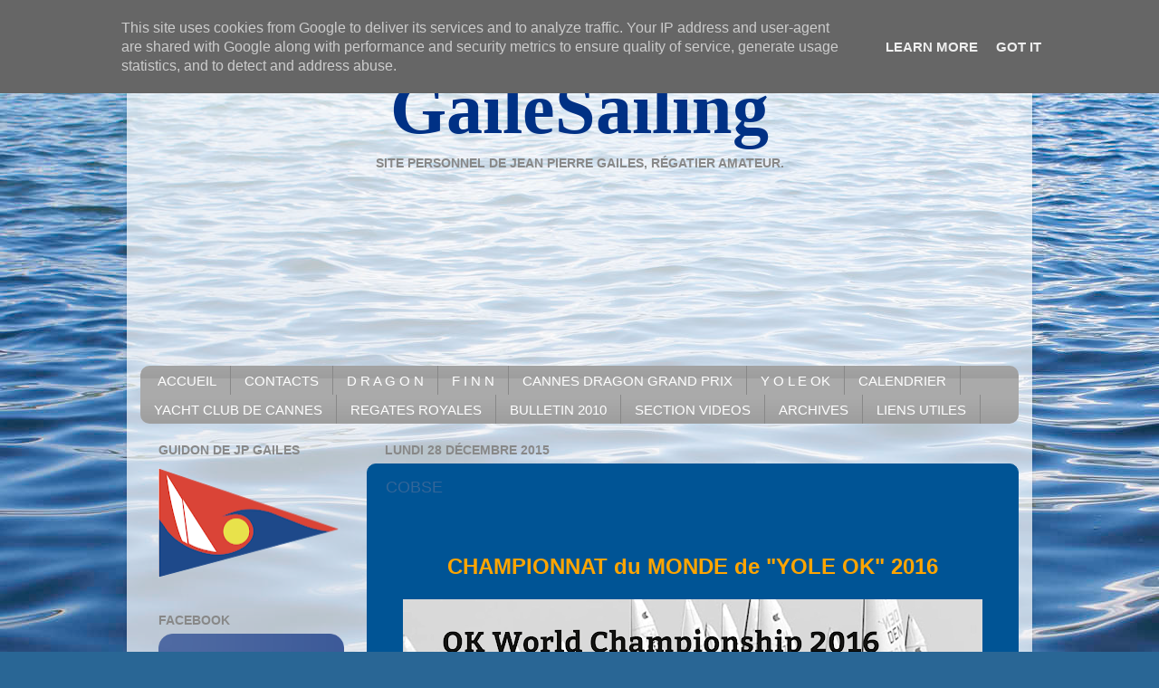

--- FILE ---
content_type: text/html; charset=UTF-8
request_url: http://www.gailesailing.fr/2015/12/cobse.html
body_size: 12868
content:
<!DOCTYPE html>
<html class='v2' dir='ltr' xmlns='http://www.w3.org/1999/xhtml' xmlns:b='http://www.google.com/2005/gml/b' xmlns:data='http://www.google.com/2005/gml/data' xmlns:expr='http://www.google.com/2005/gml/expr'>
<head>
<link href='https://www.blogger.com/static/v1/widgets/335934321-css_bundle_v2.css' rel='stylesheet' type='text/css'/>
<link href='http://ipod-touch.perso.sfr.fr/cannesdragon/favicon.ico' rel='icon' type='image/x-icon'/>
<meta content='IE=EmulateIE7' http-equiv='X-UA-Compatible'/>
<meta content='width=1100' name='viewport'/>
<meta content='text/html; charset=UTF-8' http-equiv='Content-Type'/>
<meta content='blogger' name='generator'/>
<link href='http://www.gailesailing.fr/favicon.ico' rel='icon' type='image/x-icon'/>
<link href='http://www.gailesailing.fr/2015/12/cobse.html' rel='canonical'/>
<link rel="alternate" type="application/atom+xml" title="Cannes Dragon International - Atom" href="http://www.gailesailing.fr/feeds/posts/default" />
<link rel="alternate" type="application/rss+xml" title="Cannes Dragon International - RSS" href="http://www.gailesailing.fr/feeds/posts/default?alt=rss" />
<link rel="service.post" type="application/atom+xml" title="Cannes Dragon International - Atom" href="https://www.blogger.com/feeds/6090638889696699258/posts/default" />

<link rel="alternate" type="application/atom+xml" title="Cannes Dragon International - Atom" href="http://www.gailesailing.fr/feeds/6006796735581253699/comments/default" />
<!--Can't find substitution for tag [blog.ieCssRetrofitLinks]-->
<link href='https://blogger.googleusercontent.com/img/b/R29vZ2xl/AVvXsEhZVn8I0rXMDRS9ENtePBJxvzVc3C0Oy2vCyMiOLyZh6DfRRfl57NLuoCS1PLXA366lFxd9RRbLliHUm2bmYAwmvujbEFzwDQHN-TXtfqI-SoWAe_FwOLCoQ4DcGwRzcVnx7zhZm7Z3o23c/s640/Capture+d%25E2%2580%2599e%25CC%2581cran+2015-12-28+a%25CC%2580+15.55.57.png' rel='image_src'/>
<meta content='http://www.gailesailing.fr/2015/12/cobse.html' property='og:url'/>
<meta content='COBSE' property='og:title'/>
<meta content='    CHAMPIONNAT du MONDE de &quot;YOLE OK&quot; 2016       Du côté voilistique, mon principal objectif pour 2016, sera ma participation au Mondial de ...' property='og:description'/>
<meta content='https://blogger.googleusercontent.com/img/b/R29vZ2xl/AVvXsEhZVn8I0rXMDRS9ENtePBJxvzVc3C0Oy2vCyMiOLyZh6DfRRfl57NLuoCS1PLXA366lFxd9RRbLliHUm2bmYAwmvujbEFzwDQHN-TXtfqI-SoWAe_FwOLCoQ4DcGwRzcVnx7zhZm7Z3o23c/w1200-h630-p-k-no-nu/Capture+d%25E2%2580%2599e%25CC%2581cran+2015-12-28+a%25CC%2580+15.55.57.png' property='og:image'/>
<title>GaileSailing</title>
<style id='page-skin-1' type='text/css'><!--
#navbar-iframe {
height:0px;
visibility:hidden;
display:none
}/*-----------------------------------------------
Name: Site créé par Olivia HOANG-GAILES et Nicolas DALBARD et animé par Jean-Pierre GAILES
Designer: Site créé par Olivia HOANG-GAILES et Nicolas DALBARD et animé par Jean-Pierre GAILES
URL: http://gailes.free.fr
----------------------------------------------- */
/* Variable definitions
====================
<Variable name="keycolor" description="Main Color" type="color" default="#1a222a"/>
<Variable name="body.background" description="Body Background" type="background"
color="#296695" default="#111111 url(http://themes.googleusercontent.com/image?id=1OACCYOE0-eoTRTfsBuX1NMN9nz599ufI1Jh0CggPFA_sK80AGkIr8pLtYRpNUKPmwtEa) repeat-x fixed top center"/>
<Group description="Page Text" selector=".content-inner">
<Variable name="body.font" description="Font" type="font"
default="normal normal 15px Arial, Tahoma, Helvetica, FreeSans, sans-serif"/>
<Variable name="body.text.color" description="Text Color" type="color" default="#333333"/>
</Group>
<Group description="Backgrounds" selector=".body-fauxcolumns-outer">
<Variable name="body.background.color" description="Outer Background" type="color" default="#296695"/>
<Variable name="header.background.color" description="Header Background" type="color" default="transparent"/>
<Variable name="post.background.color" description="Post Background" type="color" default="#ffffff"/>
</Group>
<Group description="Links" selector=".main-outer">
<Variable name="link.color" description="Link Color" type="color" default="#336699"/>
<Variable name="link.visited.color" description="Visited Color" type="color" default="#6699cc"/>
<Variable name="link.hover.color" description="Hover Color" type="color" default="#33aaff"/>
</Group>
<Group description="Blog Title" selector=".header">
<Variable name="header.font" description="Title Font" type="font"
default="normal normal 36px Arial, Tahoma, Helvetica, FreeSans, sans-serif"/>
<Variable name="header.text.color" description="Text Color" type="color" default="#ffffff" />
</Group>
<Group description="Tabs Text" selector=".tabs-outer .PageList">
<Variable name="tabs.font" description="Font" type="font"
default="normal normal 15px Arial, Tahoma, Helvetica, FreeSans, sans-serif"/>
<Variable name="tabs.text.color" description="Text Color" type="color" default="#ffffff"/>
<Variable name="tabs.selected.text.color" description="Selected Color" type="color" default="#336699"/>
</Group>
<Group description="Tabs Background" selector=".tabs-outer .PageList">
<Variable name="tabs.background.color" description="Background Color" type="color" default="transparent"/>
<Variable name="tabs.selected.background.color" description="Selected Color" type="color" default="transparent"/>
<Variable name="tabs.separator.color" description="Separator Color" type="color" default="transparent"/>
</Group>
<Group description="Post" selector=".post">
<Variable name="post.title.font" description="Title Font" type="font"
default="normal normal 18px Arial, Tahoma, Helvetica, FreeSans, sans-serif"/>
<Variable name="post.footer.text.color" description="Footer Text Color" type="color" default="#999999"/>
<Variable name="post.border.color" description="Border Color" type="color" default="#dddddd"/>
</Group>
<Group description="Gadgets" selector=".sidebar .widget">
<Variable name="widget.title.font" description="Title Font" type="font"
default="bold normal 13px Arial, Tahoma, Helvetica, FreeSans, sans-serif"/>
<Variable name="widget.title.text.color" description="Title Color" type="color" default="#888888"/>
</Group>
<Group description="Footer" selector=".footer-outer">
<Variable name="footer.text.color" description="Text Color" type="color" default="#cccccc"/>
<Variable name="footer.widget.title.text.color" description="Gadget Title Color" type="color" default="#aaaaaa"/>
</Group>
<Group description="Footer Links" selector=".footer-outer">
<Variable name="footer.link.color" description="Link Color" type="color" default="#99ccee"/>
<Variable name="footer.link.visited.color" description="Visited Color" type="color" default="#77aaee"/>
<Variable name="footer.link.hover.color" description="Hover Color" type="color" default="#33aaff"/>
</Group>
<Variable name="content.margin" description="Content Margin Top" type="length" default="20px"/>
<Variable name="content.padding" description="Content Padding" type="length" default="0"/>
<Variable name="content.background" description="Content Background" type="background"
default="transparent none repeat scroll top left"/>
<Variable name="content.border.radius" description="Content Border Radius" type="length" default="0"/>
<Variable name="content.shadow.spread" description="Content Shadow Spread" type="length" default="0"/>
<Variable name="header.padding" description="Header Padding" type="length" default="0"/>
<Variable name="header.background.gradient" description="Header Gradient" type="url"
default="none"/>
<Variable name="header.border.radius" description="Header Border Radius" type="length" default="0"/>
<Variable name="main.border.radius.top" description="Main Border Radius" type="length" default="20px"/>
<Variable name="footer.border.radius.top" description="Footer Border Radius Top" type="length" default="0"/>
<Variable name="footer.border.radius.bottom" description="Footer Border Radius Bottom" type="length" default="20px"/>
<Variable name="region.shadow.spread" description="Main and Footer Shadow Spread" type="length" default="3px"/>
<Variable name="region.shadow.offset" description="Main and Footer Shadow Offset" type="length" default="1px"/>
<Variable name="tabs.background.gradient" description="Tab Background Gradient" type="url" default="none"/>
<Variable name="tab.selected.background.gradient" description="Selected Tab Background" type="url"
default="url(http://www.blogblog.com/1kt/transparent/white80.png)"/>
<Variable name="tab.background" description="Tab Background" type="background"
default="transparent url(http://www.blogblog.com/1kt/transparent/black50.png) repeat scroll top left"/>
<Variable name="tab.border.radius" description="Tab Border Radius" type="length" default="10px" />
<Variable name="tab.first.border.radius" description="First Tab Border Radius" type="length" default="10px" />
<Variable name="tabs.border.radius" description="Tabs Border Radius" type="length" default="0" />
<Variable name="tabs.spacing" description="Tab Spacing" type="length" default=".25em"/>
<Variable name="tabs.margin.bottom" description="Tab Margin Bottom" type="length" default="0"/>
<Variable name="tabs.margin.sides" description="Tab Margin Sides" type="length" default="20px"/>
<Variable name="main.background" description="Main Background" type="background"
default="transparent url(http://www.blogblog.com/1kt/transparent/white80.png) repeat scroll top left"/>
<Variable name="main.padding.sides" description="Main Padding Sides" type="length" default="20px"/>
<Variable name="footer.background" description="Footer Background" type="background"
default="transparent url(http://www.blogblog.com/1kt/transparent/black50.png) repeat scroll top left"/>
<Variable name="post.margin.sides" description="Post Margin Sides" type="length" default="-20px"/>
<Variable name="post.border.radius" description="Post Border Radius" type="length" default="5px"/>
<Variable name="widget.title.text.transform" description="Widget Title Text Transform" type="string" default="uppercase"/>
<Variable name="startSide" description="Side where text starts in blog language" type="automatic" default="left"/>
<Variable name="endSide" description="Side where text ends in blog language" type="automatic" default="right"/>
*/
/* Content
----------------------------------------------- */
body {
font: normal normal 15px Arial, Tahoma, Helvetica, FreeSans, sans-serif;
color: #333333;
background: #296695 url(http://1.bp.blogspot.com/-rKMUG6p2PqA/VYGFaB0hdgI/AAAAAAAABik/aEIyNxbzZNo/s0/Unknown.jpeg) no-repeat fixed top left;
}
html body .region-inner {
min-width: 0;
max-width: 100%;
width: auto;
}
.content-outer {
font-size: 90%;
}
a:link {
text-decoration:none;
color: #336699;
}
a:visited {
text-decoration:none;
color: #6699cc;
}
a:hover {
text-decoration:underline;
color: #33aaff;
}
.content-outer {
background: transparent url(http://www.blogblog.com/1kt/transparent/white80.png) repeat scroll top left;
-moz-border-radius: 15px;
-webkit-border-radius: 15px;
-goog-ms-border-radius: 15px;
border-radius: 15px;
-moz-box-shadow: 0 0 3px rgba(0, 0, 0, .15);
-webkit-box-shadow: 0 0 3px rgba(0, 0, 0, .15);
-goog-ms-box-shadow: 0 0 3px rgba(0, 0, 0, .15);
box-shadow: 0 0 3px rgba(0, 0, 0, .15);
margin: 30px auto;
}
.content-inner {
padding: 15px;
}
/* Header
----------------------------------------------- */
.header-outer {
background: transparent url(http://www.blogblog.com/1kt/transparent/header_gradient_shade.png) repeat-x scroll top left;
_background-image: none;
color: #005495;
-moz-border-radius: 10px;
-webkit-border-radius: 10px;
-goog-ms-border-radius: 10px;
border-radius: 10px;
}
.Header img, .Header #header-inner2 {
-moz-border-radius: 10px;
-webkit-border-radius: 10px;
-goog-ms-border-radius: 10px;
border-radius: 10px;
}
.header-inner2 .Header .titlewrapper,
.header-inner2 .Header .descriptionwrapper {
padding-left: 30px;
padding-right: 30px;
}
.Header h1 {
font: normal bold 50px Georgia, Utopia, 'Palatino Linotype', Palatino, serif;
text-shadow: 1px 1px 3px rgba(0, 0, 0, 0.3);
}
.Header h1 a {
color: #005495;
}
.Header .description {
font-size: 130%;
}
/* Tabs
----------------------------------------------- */
.tabs-inner {
margin: .5em 0 0;
padding: 0;
}
.tabs-inner .section {
margin: 0;
}
.tabs-inner .widget ul {
padding: 0;
background: #aaaaaa url(http://www.blogblog.com/1kt/transparent/tabs_gradient_shade.png) repeat scroll bottom;
-moz-border-radius: 10px;
-webkit-border-radius: 10px;
-goog-ms-border-radius: 10px;
border-radius: 10px;
}
.tabs-inner .widget li {
border: none;
}
.tabs-inner .widget li a {
display: inline-block;
padding: .5em 1em;
margin-right: 0;
color: #ffffff;
font: normal normal 15px Arial, Tahoma, Helvetica, FreeSans, sans-serif;
-moz-border-radius: 0 0 0 0;
-webkit-border-top-left-radius: 0;
-webkit-border-top-right-radius: 0;
-goog-ms-border-radius: 0 0 0 0;
border-radius: 0 0 0 0;
background: transparent none no-repeat scroll top left;
border-right: 1px solid #888888;
}
.tabs-inner .widget li:first-child a {
padding-left: 1.25em;
-moz-border-radius-topleft: 10px;
-moz-border-radius-bottomleft: 10px;
-webkit-border-top-left-radius: 10px;
-webkit-border-bottom-left-radius: 10px;
-goog-ms-border-top-left-radius: 10px;
-goog-ms-border-bottom-left-radius: 10px;
border-top-left-radius: 10px;
border-bottom-left-radius: 10px;
}
.tabs-inner .widget li.selected a,
.tabs-inner .widget li a:hover {
position: relative;
z-index: 1;
background: #888888 url(http://www.blogblog.com/1kt/transparent/tabs_gradient_shade.png) repeat scroll bottom;
color: #ffffff;
-moz-box-shadow: 0 0 0 rgba(0, 0, 0, .15);
-webkit-box-shadow: 0 0 0 rgba(0, 0, 0, .15);
-goog-ms-box-shadow: 0 0 0 rgba(0, 0, 0, .15);
box-shadow: 0 0 0 rgba(0, 0, 0, .15);
}
/* Headings
----------------------------------------------- */
h2 {
font: normal bold 100% Verdana, Geneva, sans-serif;;
text-transform: uppercase;
color: #888888;
margin: .5em 0;
}
/* Main
----------------------------------------------- */
.main-outer {
background: transparent none repeat scroll top center;
-moz-border-radius: 0 0 0 0;
-webkit-border-top-left-radius: 0;
-webkit-border-top-right-radius: 0;
-webkit-border-bottom-left-radius: 0;
-webkit-border-bottom-right-radius: 0;
-goog-ms-border-radius: 0 0 0 0;
border-radius: 0 0 0 0;
-moz-box-shadow: 0 0 0 rgba(0, 0, 0, .15);
-webkit-box-shadow: 0 0 0 rgba(0, 0, 0, .15);
-goog-ms-box-shadow: 0 0 0 rgba(0, 0, 0, .15);
box-shadow: 0 0 0 rgba(0, 0, 0, .15);
}
.main-inner {
padding: 15px 5px 20px;
}
.main-inner .column-center-inner {
padding: 0 0;
}
.main-inner .column-left-inner {
padding-left: 0;
}
.main-inner .column-right-inner {
padding-right: 0;
}
/* Posts
----------------------------------------------- */
h3.post-title {
margin: 0;
font: normal normal 18px Arial, Tahoma, Helvetica, FreeSans, sans-serif;
}
.comments h4 {
margin: 1em 0 0;
font: normal normal 18px Arial, Tahoma, Helvetica, FreeSans, sans-serif;
}
.post-outer {
background-color: #005495;
border: solid 1px #005495;
-moz-border-radius: 10px;
-webkit-border-radius: 10px;
border-radius: 10px;
-goog-ms-border-radius: 10px;
padding: 15px 20px;
margin: 0 -20px 20px;
}
.post-body {
line-height: 1.4;
font-size: 110%;
position: relative;
}
.post-header {
margin: 0 0 1.5em;
color: #296695;
line-height: 1.6;
}
.post-footer {
margin: .5em 0 0;
color: #296695;
line-height: 1.6;
}
#blog-pager {
font-size: 140%
}
#comments .comment-author {
padding-top: 1.5em;
border-top: dashed 1px #ccc;
border-top: dashed 1px rgba(128, 128, 128, .5);
background-position: 0 1.5em;
}
#comments .comment-author:first-child {
padding-top: 0;
border-top: none;
}
.avatar-image-container {
margin: .2em 0 0;
}
/* Widgets
----------------------------------------------- */
.widget ul, .widget #ArchiveList ul.flat {
padding: 0;
list-style: none;
}
.widget ul li, .widget #ArchiveList ul.flat li {
border-top: dashed 1px #ccc;
border-top: dashed 1px rgba(128, 128, 128, .5);
}
.widget ul li:first-child, .widget #ArchiveList ul.flat li:first-child {
border-top: none;
}
.widget .post-body ul {
list-style: disc;
}
.widget .post-body ul li {
border: none;
}
/* Footer
----------------------------------------------- */
.footer-outer {
color:#cccccc;
background: transparent url(http://www.blogblog.com/1kt/transparent/black50.png) repeat scroll top left;
-moz-border-radius: 10px 10px 10px 10px;
-webkit-border-top-left-radius: 10px;
-webkit-border-top-right-radius: 10px;
-webkit-border-bottom-left-radius: 10px;
-webkit-border-bottom-right-radius: 10px;
-goog-ms-border-radius: 10px 10px 10px 10px;
border-radius: 10px 10px 10px 10px;
-moz-box-shadow: 0 0 0 rgba(0, 0, 0, .15);
-webkit-box-shadow: 0 0 0 rgba(0, 0, 0, .15);
-goog-ms-box-shadow: 0 0 0 rgba(0, 0, 0, .15);
box-shadow: 0 0 0 rgba(0, 0, 0, .15);
}
.footer-inner {
padding: 10px 5px 20px;
}
.footer-outer a {
color: #99ccee;
}
.footer-outer a:visited {
color: #77aaee;
}
.footer-outer a:hover {
color: #33aaff;
}
.footer-outer .widget h2 {
color: #aaaaaa;
}
.post-share-buttons
{
display: none;
}
--></style>
<style id='template-skin-1' type='text/css'><!--
body {
min-width: 1000px;
}
.content-outer, .content-fauxcolumn-outer, .region-inner {
min-width: 1000px;
max-width: 1000px;
_width: 1000px;
}
.main-inner .columns {
padding-left: 250px;
padding-right: 0px;
}
.main-inner .fauxcolumn-center-outer {
left: 250px;
right: 0px;
/* IE6 does not respect left and right together */
_width: expression(this.parentNode.offsetWidth -
parseInt("250px") -
parseInt("0px") + 'px');
}
.main-inner .fauxcolumn-left-outer {
width: 250px;
}
.main-inner .fauxcolumn-right-outer {
width: 0px;
}
.main-inner .column-left-outer {
width: 250px;
right: 100%;
margin-left: -250px;
}
.main-inner .column-right-outer {
width: 0px;
margin-right: -0px;
}
#layout {
min-width: 0;
}
#layout .content-outer {
min-width: 0;
width: 800px;
}
#layout .region-inner {
min-width: 0;
width: auto;
}
--></style>
<link href='http://ipod-touch.perso.sfr.fr/cannesdragon/favicon.ico' rel='icon' type='image/x-icon'/>
<script type='text/javascript'>

  var _gaq = _gaq || [];
  _gaq.push(['_setAccount', 'UA-20702687-2']);
  _gaq.push(['_trackPageview']);

  (function() {
    var ga = document.createElement('script'); ga.type = 'text/javascript'; ga.async = true;
    ga.src = ('https:' == document.location.protocol ? 'https://ssl' : 'http://www') + '.google-analytics.com/ga.js';
    var s = document.getElementsByTagName('script')[0]; s.parentNode.insertBefore(ga, s);
  })();

</script>
<link href='https://www.blogger.com/dyn-css/authorization.css?targetBlogID=6090638889696699258&amp;zx=2e9e5175-29bb-496e-8622-aaafa3bf7b8b' media='none' onload='if(media!=&#39;all&#39;)media=&#39;all&#39;' rel='stylesheet'/><noscript><link href='https://www.blogger.com/dyn-css/authorization.css?targetBlogID=6090638889696699258&amp;zx=2e9e5175-29bb-496e-8622-aaafa3bf7b8b' rel='stylesheet'/></noscript>
<meta name='google-adsense-platform-account' content='ca-host-pub-1556223355139109'/>
<meta name='google-adsense-platform-domain' content='blogspot.com'/>

<script type="text/javascript" language="javascript">
  // Supply ads personalization default for EEA readers
  // See https://www.blogger.com/go/adspersonalization
  adsbygoogle = window.adsbygoogle || [];
  if (typeof adsbygoogle.requestNonPersonalizedAds === 'undefined') {
    adsbygoogle.requestNonPersonalizedAds = 1;
  }
</script>


</head>
<body class='loading'>
<div class='navbar section' id='navbar'><div class='widget Navbar' data-version='1' id='Navbar1'><script type="text/javascript">
    function setAttributeOnload(object, attribute, val) {
      if(window.addEventListener) {
        window.addEventListener('load',
          function(){ object[attribute] = val; }, false);
      } else {
        window.attachEvent('onload', function(){ object[attribute] = val; });
      }
    }
  </script>
<div id="navbar-iframe-container"></div>
<script type="text/javascript" src="https://apis.google.com/js/platform.js"></script>
<script type="text/javascript">
      gapi.load("gapi.iframes:gapi.iframes.style.bubble", function() {
        if (gapi.iframes && gapi.iframes.getContext) {
          gapi.iframes.getContext().openChild({
              url: 'https://www.blogger.com/navbar/6090638889696699258?po\x3d6006796735581253699\x26origin\x3dhttp://www.gailesailing.fr',
              where: document.getElementById("navbar-iframe-container"),
              id: "navbar-iframe"
          });
        }
      });
    </script><script type="text/javascript">
(function() {
var script = document.createElement('script');
script.type = 'text/javascript';
script.src = '//pagead2.googlesyndication.com/pagead/js/google_top_exp.js';
var head = document.getElementsByTagName('head')[0];
if (head) {
head.appendChild(script);
}})();
</script>
</div></div>
<div class='body-fauxcolumns'>
<div class='fauxcolumn-outer body-fauxcolumn-outer'>
<div class='cap-top'>
<div class='cap-left'></div>
<div class='cap-right'></div>
</div>
<div class='fauxborder-left'>
<div class='fauxborder-right'></div>
<div class='fauxcolumn-inner'>
</div>
</div>
<div class='cap-bottom'>
<div class='cap-left'></div>
<div class='cap-right'></div>
</div>
</div>
</div>
<div class='content'>
<div class='content-fauxcolumns'>
<div class='fauxcolumn-outer content-fauxcolumn-outer'>
<div class='cap-top'>
<div class='cap-left'></div>
<div class='cap-right'></div>
</div>
<div class='fauxborder-left'>
<div class='fauxborder-right'></div>
<div class='fauxcolumn-inner'>
</div>
</div>
<div class='cap-bottom'>
<div class='cap-left'></div>
<div class='cap-right'></div>
</div>
</div>
</div>
<div class='content-outer'>
<div class='content-cap-top cap-top'>
<div class='cap-left'></div>
<div class='cap-right'></div>
</div>
<div class='fauxborder-left content-fauxborder-left'>
<div class='fauxborder-right content-fauxborder-right'></div>
<div class='content-inner'>
<header>
<div class='header-outer'>
<div class='header-cap-top cap-top'>
<div class='cap-left'></div>
<div class='cap-right'></div>
</div>
<div class='fauxborder-left header-fauxborder-left'>
<div class='fauxborder-right header-fauxborder-right'></div>
<div class='region-inner header-inner2'>
<h1 style='color: #003185; font-size: 80px; font-family: "Time New Roman"; text-align:center;'>GaileSailing</h1>
<h2 style='text-align:center;'>Site personnel de Jean Pierre Gailes, régatier amateur.</h2>
<iframe frameborder='0' height='200' scrolling='no' src='http://gailes.free.fr/blog/slider/index.html' style='-webkit-border-radius: 5px; -moz-border-radius: 5px; border-radius: 5px;' width='968'></iframe>
</div>
</div>
<div class='header-cap-bottom cap-bottom'>
<div class='cap-left'></div>
<div class='cap-right'></div>
</div>
</div>
</header>
<div class='tabs-outer'>
<div class='tabs-cap-top cap-top'>
<div class='cap-left'></div>
<div class='cap-right'></div>
</div>
<div class='fauxborder-left tabs-fauxborder-left'>
<div class='fauxborder-right tabs-fauxborder-right'></div>
<div class='region-inner tabs-inner'>
<div class='tabs section' id='crosscol'><div class='widget PageList' data-version='1' id='PageList1'>
<h2>CANNES DRAGON GRAND PRIX 2014</h2>
<div class='widget-content'>
<ul>
<li>
<a href='http://www.gailesailing.fr/'>ACCUEIL</a>
</li>
<li>
<a href='http://www.gailesailing.fr/p/contacts.html'>CONTACTS</a>
</li>
<li>
<a href='http://www.gailesailing.fr/p/d-r-g-o-n.html'>D R A G O N</a>
</li>
<li>
<a href='http://www.gailesailing.fr/p/f-i-n-n.html'>F I N N</a>
</li>
<li>
<a href='http://www.gailesailing.fr/p/cannes-dragon-grand-prix.html'>CANNES DRAGON GRAND PRIX</a>
</li>
<li>
<a href='http://www.gailesailing.fr/p/y-o-l-e-ok.html'>Y O L E  OK</a>
</li>
<li>
<a href='http://www.gailesailing.fr/p/calendrier-2011.html'>CALENDRIER</a>
</li>
<li>
<a href='http://www.gailesailing.fr/p/yacht-club-de-cannes.html'>YACHT CLUB DE CANNES</a>
</li>
<li>
<a href='http://www.gailesailing.fr/p/regates-royals.html'>REGATES ROYALES</a>
</li>
<li>
<a href='http://www.gailesailing.fr/p/catalogue.html'>BULLETIN 2010</a>
</li>
<li>
<a href='http://www.gailesailing.fr/p/section-videos.html'>SECTION VIDEOS</a>
</li>
<li>
<a href='http://www.gailesailing.fr/p/ancien-site.html'>ARCHIVES</a>
</li>
<li>
<a href='http://www.gailesailing.fr/p/liens-utiles.html'>LIENS UTILES</a>
</li>
</ul>
<div class='clear'></div>
</div>
</div></div>
<div class='tabs no-items section' id='crosscol-overflow'></div>
</div>
</div>
<div class='tabs-cap-bottom cap-bottom'>
<div class='cap-left'></div>
<div class='cap-right'></div>
</div>
</div>
<div class='main-outer'>
<div class='main-cap-top cap-top'>
<div class='cap-left'></div>
<div class='cap-right'></div>
</div>
<div class='fauxborder-left main-fauxborder-left'>
<div class='fauxborder-right main-fauxborder-right'></div>
<div class='region-inner main-inner'>
<div class='columns fauxcolumns'>
<div class='fauxcolumn-outer fauxcolumn-center-outer'>
<div class='cap-top'>
<div class='cap-left'></div>
<div class='cap-right'></div>
</div>
<div class='fauxborder-left'>
<div class='fauxborder-right'></div>
<div class='fauxcolumn-inner'>
</div>
</div>
<div class='cap-bottom'>
<div class='cap-left'></div>
<div class='cap-right'></div>
</div>
</div>
<div class='fauxcolumn-outer fauxcolumn-left-outer'>
<div class='cap-top'>
<div class='cap-left'></div>
<div class='cap-right'></div>
</div>
<div class='fauxborder-left'>
<div class='fauxborder-right'></div>
<div class='fauxcolumn-inner'>
</div>
</div>
<div class='cap-bottom'>
<div class='cap-left'></div>
<div class='cap-right'></div>
</div>
</div>
<div class='fauxcolumn-outer fauxcolumn-right-outer'>
<div class='cap-top'>
<div class='cap-left'></div>
<div class='cap-right'></div>
</div>
<div class='fauxborder-left'>
<div class='fauxborder-right'></div>
<div class='fauxcolumn-inner'>
</div>
</div>
<div class='cap-bottom'>
<div class='cap-left'></div>
<div class='cap-right'></div>
</div>
</div>
<!-- corrects IE6 width calculation -->
<div class='columns-inner'>
<div class='column-center-outer'>
<div class='column-center-inner'>
<div class='main section' id='main'><div class='widget Blog' data-version='1' id='Blog1'>
<div class='blog-posts hfeed'>

          <div class="date-outer">
        
<h2 class='date-header'><span>lundi 28 décembre 2015</span></h2>

          <div class="date-posts">
        
<div class='post-outer'>
<div class='post hentry'>
<a name='6006796735581253699'></a>
<h3 class='post-title entry-title'>
<a href='http://www.gailesailing.fr/2015/12/cobse.html'>COBSE</a>
</h3>
<div class='post-header'>
<div class='post-header-line-1'></div>
</div>
<div class='post-body entry-content'>
<div dir="ltr" style="text-align: left;" trbidi="on">
<br />
<br />
<div style="text-align: center;">
<span style="color: orange; font-size: x-large;"><b>CHAMPIONNAT du MONDE de "YOLE OK" 2016</b></span></div>
<br />
<div class="separator" style="clear: both; text-align: center;">
<a href="https://blogger.googleusercontent.com/img/b/R29vZ2xl/AVvXsEhZVn8I0rXMDRS9ENtePBJxvzVc3C0Oy2vCyMiOLyZh6DfRRfl57NLuoCS1PLXA366lFxd9RRbLliHUm2bmYAwmvujbEFzwDQHN-TXtfqI-SoWAe_FwOLCoQ4DcGwRzcVnx7zhZm7Z3o23c/s1600/Capture+d%25E2%2580%2599e%25CC%2581cran+2015-12-28+a%25CC%2580+15.55.57.png" imageanchor="1" style="margin-left: 1em; margin-right: 1em;"><img border="0" height="122" src="https://blogger.googleusercontent.com/img/b/R29vZ2xl/AVvXsEhZVn8I0rXMDRS9ENtePBJxvzVc3C0Oy2vCyMiOLyZh6DfRRfl57NLuoCS1PLXA366lFxd9RRbLliHUm2bmYAwmvujbEFzwDQHN-TXtfqI-SoWAe_FwOLCoQ4DcGwRzcVnx7zhZm7Z3o23c/s640/Capture+d%25E2%2580%2599e%25CC%2581cran+2015-12-28+a%25CC%2580+15.55.57.png" width="640" /></a></div>
<br />
<br />
<span style="color: cyan;">Du côté voilistique, mon principal objectif pour 2016, sera ma participation au Mondial de Yole OK qui se déroulera à Saint-Pierre de Quiberon fin juillet de l'an prochain.</span><br />
<span style="color: cyan;">Il me faut dès Janvier 2016, régulièrement m'entrainer afin d'obtenir une meilleure maitrise du bateau, principalement au vent arrière.</span><br />
<span style="color: cyan;">Déjà a 7 mois de l'évènement Il y a &nbsp;plus de 80 Yolistes engagés, représentants plusieurs continents.</span><br />
<span style="color: cyan;">Nous devrions nous retrouver plus de 100 bateaux sur la ligne.</span><br />
<span style="color: cyan;">Me concernant, l'exercice de cette discipline est un véritable retour aux sources, puisque j'ai déjà participé au premier mondial de la série, il y a 53 ans en 1963 à Maubuisson.......Je ne pense pas que je retrouverai beaucoup de mes collègues de l'époque, si ce n'est peut être Svend JACOKBSEN ou encore le suédois Per WESTLUND..........Par ailleurs il sera dur obtenir une place raisonnable, face à la nouvelle vague de la série......Le simple fait de participer à ce Mondial sera déjà bien.......</span><br />
<br />
<div style="text-align: center;">
<a href="http://2016.okworlds.org/interested-competitors/"><span style="font-size: large;"><b>ENTRY LIST au 27 Décembre 2015</b></span></a></div>
</div>
<div style='clear: both;'></div>
</div>
<div class='post-footer'>
<div class='post-footer-line post-footer-line-1'><span class='post-comment-link'>
</span>
<span class='post-icons'>
<span class='item-control blog-admin pid-315949436'>
<a href='https://www.blogger.com/post-edit.g?blogID=6090638889696699258&postID=6006796735581253699&from=pencil' title='Modifier l&#39;article'>
<img alt='' class='icon-action' height='18' src='https://resources.blogblog.com/img/icon18_edit_allbkg.gif' width='18'/>
</a>
</span>
</span>
<div class='post-share-buttons'>
<a class='goog-inline-block share-button sb-email' href='&target=email' target='_blank' title='Envoyer par e-mail'><span class='share-button-link-text'>Envoyer par e-mail</span></a><a class='goog-inline-block share-button sb-blog' href='&target=blog' onclick='window.open(this.href, "_blank", "height=270,width=475"); return false;' target='_blank' title='BlogThis!'><span class='share-button-link-text'>BlogThis!</span></a><a class='goog-inline-block share-button sb-twitter' href='&target=twitter' target='_blank' title='Partager sur X'><span class='share-button-link-text'>Partager sur X</span></a><a class='goog-inline-block share-button sb-facebook' href='&target=facebook' onclick='window.open(this.href, "_blank", "height=430,width=640"); return false;' target='_blank' title='Partager sur Facebook'><span class='share-button-link-text'>Partager sur Facebook</span></a><a class='goog-inline-block share-button sb-pinterest' href='&target=pinterest' target='_blank' title='Partager sur Pinterest'><span class='share-button-link-text'>Partager sur Pinterest</span></a>
</div>
</div>
<div class='post-footer-line post-footer-line-2'><span class='post-labels'>
</span>
</div>
<div class='post-footer-line post-footer-line-3'></div>
</div>
</div>
<div class='comments' id='comments'>
<a name='comments'></a>
</div>
</div>

        </div></div>
      
</div>
<div class='blog-pager' id='blog-pager'>
<span id='blog-pager-newer-link'>
<a class='blog-pager-newer-link' href='http://www.gailesailing.fr/2016/01/blog-post_16.html' id='Blog1_blog-pager-newer-link' title='Article plus récent'>Article plus récent</a>
</span>
<span id='blog-pager-older-link'>
<a class='blog-pager-older-link' href='http://www.gailesailing.fr/2015/12/blog-post_27.html' id='Blog1_blog-pager-older-link' title='Article plus ancien'>Article plus ancien</a>
</span>
<a class='home-link' href='http://www.gailesailing.fr/'>Accueil</a>
</div>
<div class='clear'></div>
<div class='post-feeds'>
</div>
</div></div>
</div>
</div>
<div class='column-left-outer'>
<div class='column-left-inner'>
<aside>
<div class='sidebar section' id='sidebar-left-1'><div class='widget Image' data-version='1' id='Image3'>
<h2>Guidon de JP Gailes</h2>
<div class='widget-content'>
<img alt='Guidon de JP Gailes' height='131' id='Image3_img' src='https://blogger.googleusercontent.com/img/b/R29vZ2xl/AVvXsEjD8fVCz3f7e0U0ruRY6Lnltl20qEKQBkHBCcBlnlWOWSr840EwSBTAxh49EVWl5uZqahmx1-M-AtfyGBEwFCsrKWmEgEdCSsz43t8AreBcDoLA1DiYuc38tTE4_2RdTkFb814aGx5hxxqY/s200/GaileSailing+png.png' width='200'/>
<br/>
</div>
<div class='clear'></div>
</div><div class='widget Image' data-version='1' id='Image1'>
<h2>Facebook</h2>
<div class='widget-content'>
<a href='https://www.facebook.com/jeanpierre.gailes'>
<img alt='Facebook' height='205' id='Image1_img' src='https://lh3.googleusercontent.com/ZZPdzvlpK9r_Df9C3M7j1rNRi7hhHRvPhlklJ3lfi5jk86Jd1s0Y5wcQ1QgbVaAP5Q=w300' width='205'/>
</a>
<br/>
</div>
<div class='clear'></div>
</div><div class='widget Feed' data-version='1' id='Feed1'>
<h2>Actualités IDA</h2>
<div class='widget-content' id='Feed1_feedItemListDisplay'>
<span style='filter: alpha(25); opacity: 0.25;'>
<a href='http://www.intdragon.net/feed/rssfeed.xml'>Chargement...</a>
</span>
</div>
<div class='clear'></div>
</div><div class='widget HTML' data-version='1' id='HTML1'>
<h2 class='title'>Traduction</h2>
<div class='widget-content'>
<div id="google_translate_element"></div><script>
function googleTranslateElementInit() {
  new google.translate.TranslateElement({
    pageLanguage: 'fr'
  }, 'google_translate_element');
}
</script><script src="//translate.google.com/translate_a/element.js?cb=googleTranslateElementInit"></script>
</div>
<div class='clear'></div>
</div><div class='widget Label' data-version='1' id='Label1'>
<h2>Catégories</h2>
<div class='widget-content cloud-label-widget-content'>
<span class='label-size label-size-2'>
<a dir='ltr' href='http://www.gailesailing.fr/search/label/Yole%20OK'>Yole OK</a>
<span class='label-count' dir='ltr'>(1)</span>
</span>
<div class='clear'></div>
</div>
</div><div class='widget HTML' data-version='1' id='HTML3'>
<h2 class='title'>Météo de Cannes</h2>
<div class='widget-content'>
<div style="background: #073763; border-radius: 5px 5px 5px 5px; padding: 5px 5px 5px 5px;">
<div style="overflow: hidden;">
										<p>&nbsp;</p>
<table border="0" cellpadding="5">

<script src="http://www.windfinder.com/wind-cgi/homepageforecast.pl?STATIONSNR=fr1381&amp;UNIT_WIND=kts&amp;UNIT_TEMPERATURE=c&amp;VERSION=2&amp;UNIT_WAVE=m&amp;UNIT_RAIN=mm&amp;NUM_COLS=1&amp;NUM_DAYS=0&amp;SHOW_DAY=2&amp;LANG=fr" type="text/javascript"></script>
<table id="homepageforecast" cellspacing="0" summary="forecast frame">
<tbody><tr>

</tr></tbody></table></table></div></div>
</div>
<div class='clear'></div>
</div><div class='widget Image' data-version='1' id='Image4'>
<h2>Hiver des Dragon</h2>
<div class='widget-content'>
<img alt='Hiver des Dragon' height='88' id='Image4_img' src='https://blogger.googleusercontent.com/img/b/R29vZ2xl/AVvXsEjmyfMeRTfezikB4Qv_Kh2T-PpXiqcsr2VaY9mU6y5e-VLFBtaQhxN26WnZ_UktG4A7FbJgacSku7LMEBOYbPAGPXJmn7fqRYjlZl4N4N1Huz0bnAK3sia59DRHIVeI7O25Bjugkc6rtb9o/s205/Capture+d%E2%80%99%C3%A9cran+2015-08-10+%C3%A0+19.00.03.png' width='205'/>
<br/>
</div>
<div class='clear'></div>
</div>
<div class='widget Text' data-version='1' id='Text1'>
<h2 class='title'>GaileSailing</h2>
<div class='widget-content'>
<div style="text-align: justify;"><b><span style="color:#333399;"><span style="font-variant: normal; line-height: normal;font-family:Georgia, serif;font-size:100%;">A la suite de la dissolution volontaire anticipée de Cannes Dragon International, le présent site est désormais animé par divers intervenants </span><span style="font-family:Georgia, serif;">régatiers, et s'adressera aux activités de plusieurs séries, pour devenir un site à tendance généraliste.</span></span></b></div><div style="text-align: justify;"><span style="font-family:Georgia, serif;color:#333399;"><b>GaileSailing en sera le moteur principal</b></span></div><span style="font-style: normal; font-weight: normal;font-size:100%;"><span style="font-family:Georgia, serif;color:#045fb4;"></span></span>
</div>
<div class='clear'></div>
</div><div class='widget BlogArchive' data-version='1' id='BlogArchive1'>
<div class='widget-content'>
<div id='ArchiveList'>
<div id='BlogArchive1_ArchiveList'>
<ul class='flat'>
<li class='archivedate'>
<a href='http://www.gailesailing.fr/2025/09/'>septembre</a> (1)
      </li>
<li class='archivedate'>
<a href='http://www.gailesailing.fr/2023/08/'>août</a> (1)
      </li>
<li class='archivedate'>
<a href='http://www.gailesailing.fr/2019/09/'>septembre</a> (4)
      </li>
<li class='archivedate'>
<a href='http://www.gailesailing.fr/2019/08/'>août</a> (3)
      </li>
<li class='archivedate'>
<a href='http://www.gailesailing.fr/2018/05/'>mai</a> (2)
      </li>
<li class='archivedate'>
<a href='http://www.gailesailing.fr/2018/03/'>mars</a> (2)
      </li>
<li class='archivedate'>
<a href='http://www.gailesailing.fr/2017/09/'>septembre</a> (1)
      </li>
<li class='archivedate'>
<a href='http://www.gailesailing.fr/2017/07/'>juillet</a> (1)
      </li>
<li class='archivedate'>
<a href='http://www.gailesailing.fr/2017/05/'>mai</a> (1)
      </li>
<li class='archivedate'>
<a href='http://www.gailesailing.fr/2017/04/'>avril</a> (2)
      </li>
<li class='archivedate'>
<a href='http://www.gailesailing.fr/2017/03/'>mars</a> (2)
      </li>
<li class='archivedate'>
<a href='http://www.gailesailing.fr/2017/02/'>février</a> (1)
      </li>
<li class='archivedate'>
<a href='http://www.gailesailing.fr/2016/11/'>novembre</a> (1)
      </li>
<li class='archivedate'>
<a href='http://www.gailesailing.fr/2016/09/'>septembre</a> (2)
      </li>
<li class='archivedate'>
<a href='http://www.gailesailing.fr/2016/08/'>août</a> (1)
      </li>
<li class='archivedate'>
<a href='http://www.gailesailing.fr/2016/06/'>juin</a> (2)
      </li>
<li class='archivedate'>
<a href='http://www.gailesailing.fr/2016/05/'>mai</a> (1)
      </li>
<li class='archivedate'>
<a href='http://www.gailesailing.fr/2016/04/'>avril</a> (1)
      </li>
<li class='archivedate'>
<a href='http://www.gailesailing.fr/2016/03/'>mars</a> (2)
      </li>
<li class='archivedate'>
<a href='http://www.gailesailing.fr/2016/02/'>février</a> (4)
      </li>
<li class='archivedate'>
<a href='http://www.gailesailing.fr/2016/01/'>janvier</a> (4)
      </li>
<li class='archivedate'>
<a href='http://www.gailesailing.fr/2015/12/'>décembre</a> (8)
      </li>
<li class='archivedate'>
<a href='http://www.gailesailing.fr/2015/11/'>novembre</a> (11)
      </li>
<li class='archivedate'>
<a href='http://www.gailesailing.fr/2015/10/'>octobre</a> (5)
      </li>
<li class='archivedate'>
<a href='http://www.gailesailing.fr/2015/09/'>septembre</a> (9)
      </li>
<li class='archivedate'>
<a href='http://www.gailesailing.fr/2015/08/'>août</a> (6)
      </li>
<li class='archivedate'>
<a href='http://www.gailesailing.fr/2015/07/'>juillet</a> (12)
      </li>
<li class='archivedate'>
<a href='http://www.gailesailing.fr/2015/06/'>juin</a> (9)
      </li>
<li class='archivedate'>
<a href='http://www.gailesailing.fr/2015/05/'>mai</a> (7)
      </li>
<li class='archivedate'>
<a href='http://www.gailesailing.fr/2015/04/'>avril</a> (3)
      </li>
<li class='archivedate'>
<a href='http://www.gailesailing.fr/2015/03/'>mars</a> (1)
      </li>
<li class='archivedate'>
<a href='http://www.gailesailing.fr/2015/01/'>janvier</a> (2)
      </li>
<li class='archivedate'>
<a href='http://www.gailesailing.fr/2014/12/'>décembre</a> (2)
      </li>
<li class='archivedate'>
<a href='http://www.gailesailing.fr/2014/11/'>novembre</a> (2)
      </li>
<li class='archivedate'>
<a href='http://www.gailesailing.fr/2014/10/'>octobre</a> (1)
      </li>
<li class='archivedate'>
<a href='http://www.gailesailing.fr/2014/08/'>août</a> (2)
      </li>
<li class='archivedate'>
<a href='http://www.gailesailing.fr/2014/07/'>juillet</a> (1)
      </li>
<li class='archivedate'>
<a href='http://www.gailesailing.fr/2014/06/'>juin</a> (3)
      </li>
<li class='archivedate'>
<a href='http://www.gailesailing.fr/2014/04/'>avril</a> (1)
      </li>
<li class='archivedate'>
<a href='http://www.gailesailing.fr/2014/03/'>mars</a> (4)
      </li>
<li class='archivedate'>
<a href='http://www.gailesailing.fr/2014/02/'>février</a> (3)
      </li>
<li class='archivedate'>
<a href='http://www.gailesailing.fr/2014/01/'>janvier</a> (4)
      </li>
<li class='archivedate'>
<a href='http://www.gailesailing.fr/2013/12/'>décembre</a> (7)
      </li>
<li class='archivedate'>
<a href='http://www.gailesailing.fr/2013/11/'>novembre</a> (2)
      </li>
<li class='archivedate'>
<a href='http://www.gailesailing.fr/2013/10/'>octobre</a> (4)
      </li>
<li class='archivedate'>
<a href='http://www.gailesailing.fr/2013/09/'>septembre</a> (1)
      </li>
<li class='archivedate'>
<a href='http://www.gailesailing.fr/2013/08/'>août</a> (2)
      </li>
<li class='archivedate'>
<a href='http://www.gailesailing.fr/2013/07/'>juillet</a> (2)
      </li>
<li class='archivedate'>
<a href='http://www.gailesailing.fr/2013/06/'>juin</a> (1)
      </li>
<li class='archivedate'>
<a href='http://www.gailesailing.fr/2013/04/'>avril</a> (3)
      </li>
<li class='archivedate'>
<a href='http://www.gailesailing.fr/2013/03/'>mars</a> (12)
      </li>
<li class='archivedate'>
<a href='http://www.gailesailing.fr/2013/02/'>février</a> (4)
      </li>
<li class='archivedate'>
<a href='http://www.gailesailing.fr/2013/01/'>janvier</a> (3)
      </li>
<li class='archivedate'>
<a href='http://www.gailesailing.fr/2012/12/'>décembre</a> (5)
      </li>
<li class='archivedate'>
<a href='http://www.gailesailing.fr/2012/11/'>novembre</a> (5)
      </li>
<li class='archivedate'>
<a href='http://www.gailesailing.fr/2012/10/'>octobre</a> (3)
      </li>
<li class='archivedate'>
<a href='http://www.gailesailing.fr/2012/09/'>septembre</a> (4)
      </li>
<li class='archivedate'>
<a href='http://www.gailesailing.fr/2012/08/'>août</a> (2)
      </li>
<li class='archivedate'>
<a href='http://www.gailesailing.fr/2012/07/'>juillet</a> (3)
      </li>
<li class='archivedate'>
<a href='http://www.gailesailing.fr/2012/06/'>juin</a> (2)
      </li>
<li class='archivedate'>
<a href='http://www.gailesailing.fr/2012/05/'>mai</a> (3)
      </li>
<li class='archivedate'>
<a href='http://www.gailesailing.fr/2012/04/'>avril</a> (4)
      </li>
<li class='archivedate'>
<a href='http://www.gailesailing.fr/2012/03/'>mars</a> (8)
      </li>
<li class='archivedate'>
<a href='http://www.gailesailing.fr/2012/02/'>février</a> (5)
      </li>
<li class='archivedate'>
<a href='http://www.gailesailing.fr/2012/01/'>janvier</a> (5)
      </li>
<li class='archivedate'>
<a href='http://www.gailesailing.fr/2011/12/'>décembre</a> (10)
      </li>
<li class='archivedate'>
<a href='http://www.gailesailing.fr/2011/11/'>novembre</a> (7)
      </li>
<li class='archivedate'>
<a href='http://www.gailesailing.fr/2011/10/'>octobre</a> (5)
      </li>
<li class='archivedate'>
<a href='http://www.gailesailing.fr/2011/09/'>septembre</a> (8)
      </li>
<li class='archivedate'>
<a href='http://www.gailesailing.fr/2011/08/'>août</a> (6)
      </li>
<li class='archivedate'>
<a href='http://www.gailesailing.fr/2011/07/'>juillet</a> (5)
      </li>
<li class='archivedate'>
<a href='http://www.gailesailing.fr/2011/06/'>juin</a> (6)
      </li>
<li class='archivedate'>
<a href='http://www.gailesailing.fr/2011/05/'>mai</a> (4)
      </li>
<li class='archivedate'>
<a href='http://www.gailesailing.fr/2011/04/'>avril</a> (6)
      </li>
<li class='archivedate'>
<a href='http://www.gailesailing.fr/2011/03/'>mars</a> (12)
      </li>
<li class='archivedate'>
<a href='http://www.gailesailing.fr/2011/02/'>février</a> (4)
      </li>
<li class='archivedate'>
<a href='http://www.gailesailing.fr/2011/01/'>janvier</a> (9)
      </li>
<li class='archivedate'>
<a href='http://www.gailesailing.fr/2010/12/'>décembre</a> (6)
      </li>
<li class='archivedate'>
<a href='http://www.gailesailing.fr/2010/11/'>novembre</a> (10)
      </li>
<li class='archivedate'>
<a href='http://www.gailesailing.fr/2010/10/'>octobre</a> (7)
      </li>
<li class='archivedate'>
<a href='http://www.gailesailing.fr/2010/09/'>septembre</a> (3)
      </li>
<li class='archivedate'>
<a href='http://www.gailesailing.fr/2010/08/'>août</a> (6)
      </li>
</ul>
</div>
</div>
<div class='clear'></div>
</div>
</div><div class='widget Image' data-version='1' id='Image2'>
<div class='widget-content'>
<a href='http://www.regatesroyales.com/'>
<img alt='' height='21' id='Image2_img' src='https://blogger.googleusercontent.com/img/b/R29vZ2xl/AVvXsEg4sdOpCwJmGlonp4fD6aWvGRhnf_jAaY6ybPIgr75s4ehsoiyQWbg04jJ_K3mC9n4XsXsRPjdwLHDGQODw5D0eaIAyS2_SJyzPMFDXZ_XPLxqgdRoPoUF9OL75IFYt_QVf7Zp2BeFOW2G-/s270/header2.jpg' width='150'/>
</a>
<br/>
</div>
<div class='clear'></div>
</div><div class='widget HTML' data-version='1' id='HTML5'>
<div class='widget-content'>
<center><a href="http://www.portdecannes.com"><img src="http://gailes.free.fr/blog/image001(01-15-16-33-04).jpg" /></a></center>
</div>
<div class='clear'></div>
</div></div>
</aside>
</div>
</div>
<div class='column-right-outer'>
<div class='column-right-inner'>
<aside>
</aside>
</div>
</div>
</div>
<div style='clear: both'></div>
<!-- columns -->
</div>
<!-- main -->
</div>
</div>
<div class='main-cap-bottom cap-bottom'>
<div class='cap-left'></div>
<div class='cap-right'></div>
</div>
</div>
<footer>
<div class='footer-outer'>
<div class='footer-cap-top cap-top'>
<div class='cap-left'></div>
<div class='cap-right'></div>
</div>
<div class='fauxborder-left footer-fauxborder-left'>
<div class='fauxborder-right footer-fauxborder-right'></div>
<div class='region-inner footer-inner'>
<div class='foot no-items section' id='footer-1'>
</div>
<!-- outside of the include in order to lock Attribution widget -->
<div class='foot section' id='footer-3'><div class='widget Attribution' data-version='1' id='Attribution1'>
<div class='widget-content' style='text-align: center;'>
Site créé par  Nicolas DALBARD / Animé par J-P GAILES. Fourni par <a href='https://www.blogger.com' target='_blank'>Blogger</a>.
</div>
<div class='clear'></div>
</div></div>
</div>
</div>
<div class='footer-cap-bottom cap-bottom'>
<div class='cap-left'></div>
<div class='cap-right'></div>
</div>
</div>
</footer>
<!-- content -->
</div>
</div>
<div class='content-cap-bottom cap-bottom'>
<div class='cap-left'></div>
<div class='cap-right'></div>
</div>
</div>
</div>
<script type='text/javascript'>
    window.setTimeout(function() {
        document.body.className = document.body.className.replace('loading', '');
      }, 10);
  </script>
<!--It is your responsibility to notify your visitors about cookies used and data collected on your blog. Blogger makes a standard notification available for you to use on your blog, and you can customize it or replace with your own notice. See http://www.blogger.com/go/cookiechoices for more details.-->
<script defer='' src='/js/cookienotice.js'></script>
<script>
    document.addEventListener('DOMContentLoaded', function(event) {
      window.cookieChoices && cookieChoices.showCookieConsentBar && cookieChoices.showCookieConsentBar(
          (window.cookieOptions && cookieOptions.msg) || 'This site uses cookies from Google to deliver its services and to analyze traffic. Your IP address and user-agent are shared with Google along with performance and security metrics to ensure quality of service, generate usage statistics, and to detect and address abuse.',
          (window.cookieOptions && cookieOptions.close) || 'Got it',
          (window.cookieOptions && cookieOptions.learn) || 'Learn More',
          (window.cookieOptions && cookieOptions.link) || 'https://www.blogger.com/go/blogspot-cookies');
    });
  </script>

<script type="text/javascript" src="https://www.blogger.com/static/v1/widgets/3845888474-widgets.js"></script>
<script type='text/javascript'>
window['__wavt'] = 'AOuZoY5gpHZIvyRFRiRT129HBmz5zQmMgg:1768640312014';_WidgetManager._Init('//www.blogger.com/rearrange?blogID\x3d6090638889696699258','//www.gailesailing.fr/2015/12/cobse.html','6090638889696699258');
_WidgetManager._SetDataContext([{'name': 'blog', 'data': {'blogId': '6090638889696699258', 'title': 'Cannes Dragon International', 'url': 'http://www.gailesailing.fr/2015/12/cobse.html', 'canonicalUrl': 'http://www.gailesailing.fr/2015/12/cobse.html', 'homepageUrl': 'http://www.gailesailing.fr/', 'searchUrl': 'http://www.gailesailing.fr/search', 'canonicalHomepageUrl': 'http://www.gailesailing.fr/', 'blogspotFaviconUrl': 'http://www.gailesailing.fr/favicon.ico', 'bloggerUrl': 'https://www.blogger.com', 'hasCustomDomain': true, 'httpsEnabled': true, 'enabledCommentProfileImages': true, 'gPlusViewType': 'FILTERED_POSTMOD', 'adultContent': false, 'analyticsAccountNumber': '', 'encoding': 'UTF-8', 'locale': 'fr', 'localeUnderscoreDelimited': 'fr', 'languageDirection': 'ltr', 'isPrivate': false, 'isMobile': false, 'isMobileRequest': false, 'mobileClass': '', 'isPrivateBlog': false, 'isDynamicViewsAvailable': true, 'feedLinks': '\x3clink rel\x3d\x22alternate\x22 type\x3d\x22application/atom+xml\x22 title\x3d\x22Cannes Dragon International - Atom\x22 href\x3d\x22http://www.gailesailing.fr/feeds/posts/default\x22 /\x3e\n\x3clink rel\x3d\x22alternate\x22 type\x3d\x22application/rss+xml\x22 title\x3d\x22Cannes Dragon International - RSS\x22 href\x3d\x22http://www.gailesailing.fr/feeds/posts/default?alt\x3drss\x22 /\x3e\n\x3clink rel\x3d\x22service.post\x22 type\x3d\x22application/atom+xml\x22 title\x3d\x22Cannes Dragon International - Atom\x22 href\x3d\x22https://www.blogger.com/feeds/6090638889696699258/posts/default\x22 /\x3e\n\n\x3clink rel\x3d\x22alternate\x22 type\x3d\x22application/atom+xml\x22 title\x3d\x22Cannes Dragon International - Atom\x22 href\x3d\x22http://www.gailesailing.fr/feeds/6006796735581253699/comments/default\x22 /\x3e\n', 'meTag': '', 'adsenseHostId': 'ca-host-pub-1556223355139109', 'adsenseHasAds': false, 'adsenseAutoAds': false, 'boqCommentIframeForm': true, 'loginRedirectParam': '', 'view': '', 'dynamicViewsCommentsSrc': '//www.blogblog.com/dynamicviews/4224c15c4e7c9321/js/comments.js', 'dynamicViewsScriptSrc': '//www.blogblog.com/dynamicviews/2dfa401275732ff9', 'plusOneApiSrc': 'https://apis.google.com/js/platform.js', 'disableGComments': true, 'interstitialAccepted': false, 'sharing': {'platforms': [{'name': 'Obtenir le lien', 'key': 'link', 'shareMessage': 'Obtenir le lien', 'target': ''}, {'name': 'Facebook', 'key': 'facebook', 'shareMessage': 'Partager sur Facebook', 'target': 'facebook'}, {'name': 'BlogThis!', 'key': 'blogThis', 'shareMessage': 'BlogThis!', 'target': 'blog'}, {'name': 'X', 'key': 'twitter', 'shareMessage': 'Partager sur X', 'target': 'twitter'}, {'name': 'Pinterest', 'key': 'pinterest', 'shareMessage': 'Partager sur Pinterest', 'target': 'pinterest'}, {'name': 'E-mail', 'key': 'email', 'shareMessage': 'E-mail', 'target': 'email'}], 'disableGooglePlus': true, 'googlePlusShareButtonWidth': 0, 'googlePlusBootstrap': '\x3cscript type\x3d\x22text/javascript\x22\x3ewindow.___gcfg \x3d {\x27lang\x27: \x27fr\x27};\x3c/script\x3e'}, 'hasCustomJumpLinkMessage': false, 'jumpLinkMessage': 'Lire la suite', 'pageType': 'item', 'postId': '6006796735581253699', 'postImageThumbnailUrl': 'https://blogger.googleusercontent.com/img/b/R29vZ2xl/AVvXsEhZVn8I0rXMDRS9ENtePBJxvzVc3C0Oy2vCyMiOLyZh6DfRRfl57NLuoCS1PLXA366lFxd9RRbLliHUm2bmYAwmvujbEFzwDQHN-TXtfqI-SoWAe_FwOLCoQ4DcGwRzcVnx7zhZm7Z3o23c/s72-c/Capture+d%25E2%2580%2599e%25CC%2581cran+2015-12-28+a%25CC%2580+15.55.57.png', 'postImageUrl': 'https://blogger.googleusercontent.com/img/b/R29vZ2xl/AVvXsEhZVn8I0rXMDRS9ENtePBJxvzVc3C0Oy2vCyMiOLyZh6DfRRfl57NLuoCS1PLXA366lFxd9RRbLliHUm2bmYAwmvujbEFzwDQHN-TXtfqI-SoWAe_FwOLCoQ4DcGwRzcVnx7zhZm7Z3o23c/s640/Capture+d%25E2%2580%2599e%25CC%2581cran+2015-12-28+a%25CC%2580+15.55.57.png', 'pageName': 'COBSE', 'pageTitle': 'Cannes Dragon International: COBSE'}}, {'name': 'features', 'data': {}}, {'name': 'messages', 'data': {'edit': 'Modifier', 'linkCopiedToClipboard': 'Lien copi\xe9 dans le presse-papiers\xa0!', 'ok': 'OK', 'postLink': 'Publier le lien'}}, {'name': 'template', 'data': {'name': 'custom', 'localizedName': 'Personnaliser', 'isResponsive': false, 'isAlternateRendering': false, 'isCustom': true}}, {'name': 'view', 'data': {'classic': {'name': 'classic', 'url': '?view\x3dclassic'}, 'flipcard': {'name': 'flipcard', 'url': '?view\x3dflipcard'}, 'magazine': {'name': 'magazine', 'url': '?view\x3dmagazine'}, 'mosaic': {'name': 'mosaic', 'url': '?view\x3dmosaic'}, 'sidebar': {'name': 'sidebar', 'url': '?view\x3dsidebar'}, 'snapshot': {'name': 'snapshot', 'url': '?view\x3dsnapshot'}, 'timeslide': {'name': 'timeslide', 'url': '?view\x3dtimeslide'}, 'isMobile': false, 'title': 'COBSE', 'description': '    CHAMPIONNAT du MONDE de \x22YOLE OK\x22 2016       Du c\xf4t\xe9 voilistique, mon principal objectif pour 2016, sera ma participation au Mondial de ...', 'featuredImage': 'https://blogger.googleusercontent.com/img/b/R29vZ2xl/AVvXsEhZVn8I0rXMDRS9ENtePBJxvzVc3C0Oy2vCyMiOLyZh6DfRRfl57NLuoCS1PLXA366lFxd9RRbLliHUm2bmYAwmvujbEFzwDQHN-TXtfqI-SoWAe_FwOLCoQ4DcGwRzcVnx7zhZm7Z3o23c/s640/Capture+d%25E2%2580%2599e%25CC%2581cran+2015-12-28+a%25CC%2580+15.55.57.png', 'url': 'http://www.gailesailing.fr/2015/12/cobse.html', 'type': 'item', 'isSingleItem': true, 'isMultipleItems': false, 'isError': false, 'isPage': false, 'isPost': true, 'isHomepage': false, 'isArchive': false, 'isLabelSearch': false, 'postId': 6006796735581253699}}]);
_WidgetManager._RegisterWidget('_NavbarView', new _WidgetInfo('Navbar1', 'navbar', document.getElementById('Navbar1'), {}, 'displayModeFull'));
_WidgetManager._RegisterWidget('_PageListView', new _WidgetInfo('PageList1', 'crosscol', document.getElementById('PageList1'), {'title': 'CANNES DRAGON GRAND PRIX 2014', 'links': [{'isCurrentPage': false, 'href': 'http://www.gailesailing.fr/', 'title': 'ACCUEIL'}, {'isCurrentPage': false, 'href': 'http://www.gailesailing.fr/p/contacts.html', 'id': '4877858810848525223', 'title': 'CONTACTS'}, {'isCurrentPage': false, 'href': 'http://www.gailesailing.fr/p/d-r-g-o-n.html', 'id': '6388412647980895214', 'title': 'D R A G O N'}, {'isCurrentPage': false, 'href': 'http://www.gailesailing.fr/p/f-i-n-n.html', 'id': '1608311071071662586', 'title': 'F I N N'}, {'isCurrentPage': false, 'href': 'http://www.gailesailing.fr/p/cannes-dragon-grand-prix.html', 'id': '2849839289625964160', 'title': 'CANNES DRAGON GRAND PRIX'}, {'isCurrentPage': false, 'href': 'http://www.gailesailing.fr/p/y-o-l-e-ok.html', 'id': '5633617489378789438', 'title': 'Y O L E  OK'}, {'isCurrentPage': false, 'href': 'http://www.gailesailing.fr/p/calendrier-2011.html', 'id': '1976609323723417526', 'title': 'CALENDRIER'}, {'isCurrentPage': false, 'href': 'http://www.gailesailing.fr/p/yacht-club-de-cannes.html', 'id': '7569543253974322475', 'title': 'YACHT CLUB DE CANNES'}, {'isCurrentPage': false, 'href': 'http://www.gailesailing.fr/p/regates-royals.html', 'id': '7655177585366658387', 'title': 'REGATES ROYALES'}, {'isCurrentPage': false, 'href': 'http://www.gailesailing.fr/p/catalogue.html', 'id': '4457732689351514497', 'title': 'BULLETIN 2010'}, {'isCurrentPage': false, 'href': 'http://www.gailesailing.fr/p/section-videos.html', 'id': '5025831365969671366', 'title': 'SECTION VIDEOS'}, {'isCurrentPage': false, 'href': 'http://www.gailesailing.fr/p/ancien-site.html', 'id': '6584287986814495372', 'title': 'ARCHIVES'}, {'isCurrentPage': false, 'href': 'http://www.gailesailing.fr/p/liens-utiles.html', 'id': '3217993850620061779', 'title': 'LIENS UTILES'}], 'mobile': false, 'showPlaceholder': true, 'hasCurrentPage': false}, 'displayModeFull'));
_WidgetManager._RegisterWidget('_BlogView', new _WidgetInfo('Blog1', 'main', document.getElementById('Blog1'), {'cmtInteractionsEnabled': false, 'lightboxEnabled': true, 'lightboxModuleUrl': 'https://www.blogger.com/static/v1/jsbin/4062214180-lbx__fr.js', 'lightboxCssUrl': 'https://www.blogger.com/static/v1/v-css/828616780-lightbox_bundle.css'}, 'displayModeFull'));
_WidgetManager._RegisterWidget('_ImageView', new _WidgetInfo('Image3', 'sidebar-left-1', document.getElementById('Image3'), {'resize': true}, 'displayModeFull'));
_WidgetManager._RegisterWidget('_ImageView', new _WidgetInfo('Image1', 'sidebar-left-1', document.getElementById('Image1'), {'resize': true}, 'displayModeFull'));
_WidgetManager._RegisterWidget('_FeedView', new _WidgetInfo('Feed1', 'sidebar-left-1', document.getElementById('Feed1'), {'title': 'Actualit\xe9s IDA', 'showItemDate': false, 'showItemAuthor': false, 'feedUrl': 'http://www.intdragon.net/feed/rssfeed.xml', 'numItemsShow': 5, 'loadingMsg': 'Chargement...', 'openLinksInNewWindow': true, 'useFeedWidgetServ': 'true'}, 'displayModeFull'));
_WidgetManager._RegisterWidget('_HTMLView', new _WidgetInfo('HTML1', 'sidebar-left-1', document.getElementById('HTML1'), {}, 'displayModeFull'));
_WidgetManager._RegisterWidget('_LabelView', new _WidgetInfo('Label1', 'sidebar-left-1', document.getElementById('Label1'), {}, 'displayModeFull'));
_WidgetManager._RegisterWidget('_HTMLView', new _WidgetInfo('HTML3', 'sidebar-left-1', document.getElementById('HTML3'), {}, 'displayModeFull'));
_WidgetManager._RegisterWidget('_ImageView', new _WidgetInfo('Image4', 'sidebar-left-1', document.getElementById('Image4'), {'resize': true}, 'displayModeFull'));
_WidgetManager._RegisterWidget('_TextView', new _WidgetInfo('Text1', 'sidebar-left-1', document.getElementById('Text1'), {}, 'displayModeFull'));
_WidgetManager._RegisterWidget('_BlogArchiveView', new _WidgetInfo('BlogArchive1', 'sidebar-left-1', document.getElementById('BlogArchive1'), {'languageDirection': 'ltr', 'loadingMessage': 'Chargement\x26hellip;'}, 'displayModeFull'));
_WidgetManager._RegisterWidget('_ImageView', new _WidgetInfo('Image2', 'sidebar-left-1', document.getElementById('Image2'), {'resize': false}, 'displayModeFull'));
_WidgetManager._RegisterWidget('_HTMLView', new _WidgetInfo('HTML5', 'sidebar-left-1', document.getElementById('HTML5'), {}, 'displayModeFull'));
_WidgetManager._RegisterWidget('_AttributionView', new _WidgetInfo('Attribution1', 'footer-3', document.getElementById('Attribution1'), {}, 'displayModeFull'));
</script>
</body>
</html>